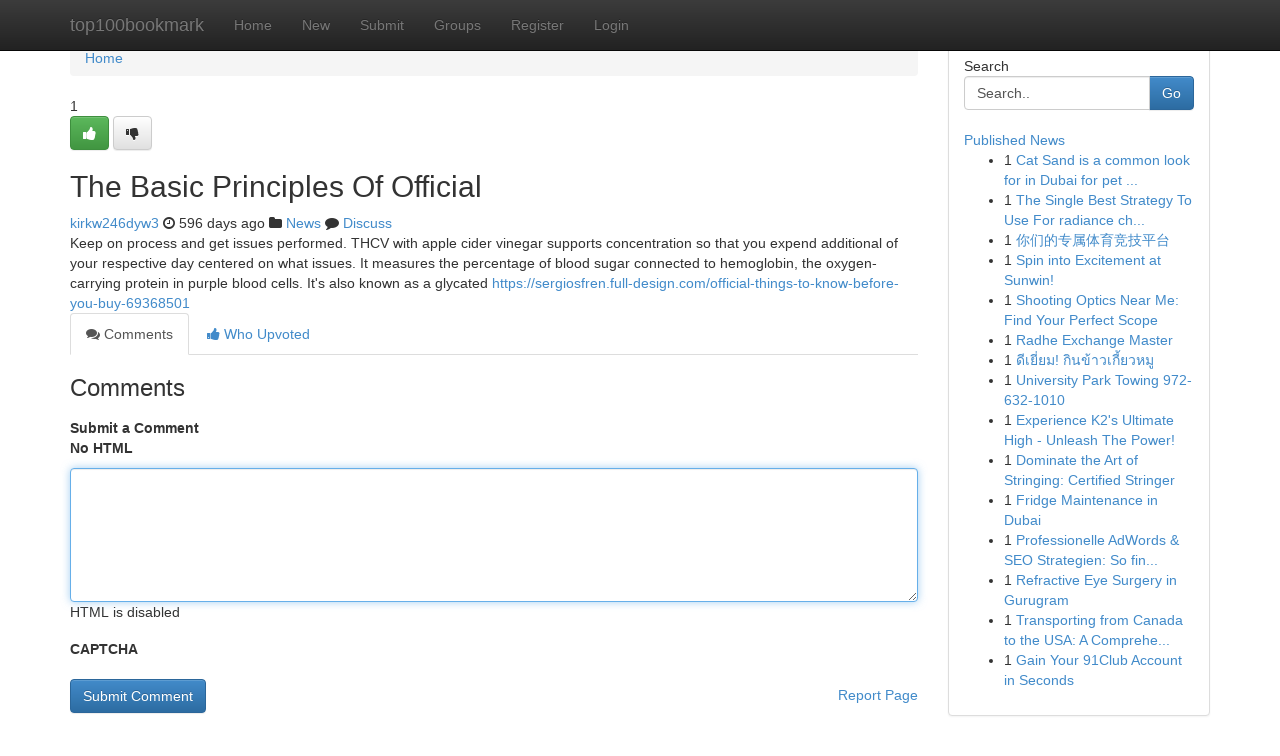

--- FILE ---
content_type: text/html; charset=UTF-8
request_url: https://top100bookmark.com/story17116141/the-basic-principles-of-official
body_size: 5190
content:
<!DOCTYPE html>
<html class="no-js" dir="ltr" xmlns="http://www.w3.org/1999/xhtml" xml:lang="en" lang="en"><head>

<meta http-equiv="Pragma" content="no-cache" />
<meta http-equiv="expires" content="0" />
<meta http-equiv="Content-Type" content="text/html; charset=UTF-8" />	
<title>The Basic Principles Of Official</title>
<link rel="alternate" type="application/rss+xml" title="top100bookmark.com &raquo; Feeds 1" href="/rssfeeds.php?p=1" />
<link rel="alternate" type="application/rss+xml" title="top100bookmark.com &raquo; Feeds 2" href="/rssfeeds.php?p=2" />
<link rel="alternate" type="application/rss+xml" title="top100bookmark.com &raquo; Feeds 3" href="/rssfeeds.php?p=3" />
<link rel="alternate" type="application/rss+xml" title="top100bookmark.com &raquo; Feeds 4" href="/rssfeeds.php?p=4" />
<link rel="alternate" type="application/rss+xml" title="top100bookmark.com &raquo; Feeds 5" href="/rssfeeds.php?p=5" />
<link rel="alternate" type="application/rss+xml" title="top100bookmark.com &raquo; Feeds 6" href="/rssfeeds.php?p=6" />
<link rel="alternate" type="application/rss+xml" title="top100bookmark.com &raquo; Feeds 7" href="/rssfeeds.php?p=7" />
<link rel="alternate" type="application/rss+xml" title="top100bookmark.com &raquo; Feeds 8" href="/rssfeeds.php?p=8" />
<link rel="alternate" type="application/rss+xml" title="top100bookmark.com &raquo; Feeds 9" href="/rssfeeds.php?p=9" />
<link rel="alternate" type="application/rss+xml" title="top100bookmark.com &raquo; Feeds 10" href="/rssfeeds.php?p=10" />
<meta name="google-site-verification" content="m5VOPfs2gQQcZXCcEfUKlnQfx72o45pLcOl4sIFzzMQ" /><meta name="Language" content="en-us" />
<meta name="viewport" content="width=device-width, initial-scale=1.0">
<meta name="generator" content="Kliqqi" />

          <link rel="stylesheet" type="text/css" href="//netdna.bootstrapcdn.com/bootstrap/3.2.0/css/bootstrap.min.css">
             <link rel="stylesheet" type="text/css" href="https://cdnjs.cloudflare.com/ajax/libs/twitter-bootstrap/3.2.0/css/bootstrap-theme.css">
                <link rel="stylesheet" type="text/css" href="https://cdnjs.cloudflare.com/ajax/libs/font-awesome/4.1.0/css/font-awesome.min.css">
<link rel="stylesheet" type="text/css" href="/templates/bootstrap/css/style.css" media="screen" />

                         <script type="text/javascript" src="https://cdnjs.cloudflare.com/ajax/libs/modernizr/2.6.1/modernizr.min.js"></script>
<script type="text/javascript" src="https://cdnjs.cloudflare.com/ajax/libs/jquery/1.7.2/jquery.min.js"></script>
<style></style>
<link rel="alternate" type="application/rss+xml" title="RSS 2.0" href="/rss"/>
<link rel="icon" href="/favicon.ico" type="image/x-icon"/>
</head>

<body dir="ltr">

<header role="banner" class="navbar navbar-inverse navbar-fixed-top custom_header">
<div class="container">
<div class="navbar-header">
<button data-target=".bs-navbar-collapse" data-toggle="collapse" type="button" class="navbar-toggle">
    <span class="sr-only">Toggle navigation</span>
    <span class="fa fa-ellipsis-v" style="color:white"></span>
</button>
<a class="navbar-brand" href="/">top100bookmark</a>	
</div>
<span style="display: none;"><a href="/forum">forum</a></span>
<nav role="navigation" class="collapse navbar-collapse bs-navbar-collapse">
<ul class="nav navbar-nav">
<li ><a href="/">Home</a></li>
<li ><a href="/new">New</a></li>
<li ><a href="/submit">Submit</a></li>
                    
<li ><a href="/groups"><span>Groups</span></a></li>
<li ><a href="/register"><span>Register</span></a></li>
<li ><a data-toggle="modal" href="#loginModal">Login</a></li>
</ul>
	

</nav>
</div>
</header>
<!-- START CATEGORIES -->
<div class="subnav" id="categories">
<div class="container">
<ul class="nav nav-pills"><li class="category_item"><a  href="/">Home</a></li></ul>
</div>
</div>
<!-- END CATEGORIES -->
	
<div class="container">
	<section id="maincontent"><div class="row"><div class="col-md-9">

<ul class="breadcrumb">
	<li><a href="/">Home</a></li>
</ul>

<div itemscope itemtype="http://schema.org/Article" class="stories" id="xnews-17116141" >


<div class="story_data">
<div class="votebox votebox-published">

<div itemprop="aggregateRating" itemscope itemtype="http://schema.org/AggregateRating" class="vote">
	<div itemprop="ratingCount" class="votenumber">1</div>
<div id="xvote-3" class="votebutton">
<!-- Already Voted -->
<a class="btn btn-default btn-success linkVote_3" href="/login" title=""><i class="fa fa-white fa-thumbs-up"></i></a>
<!-- Bury It -->
<a class="btn btn-default linkVote_3" href="/login"  title="" ><i class="fa fa-thumbs-down"></i></a>


</div>
</div>
</div>
<div class="title" id="title-3">
<span itemprop="name">

<h2 id="list_title"><span>The Basic Principles Of Official</span></h2></span>	
<span class="subtext">

<span itemprop="author" itemscope itemtype="http://schema.org/Person">
<span itemprop="name">
<a href="/user/kirkw246dyw3" rel="nofollow">kirkw246dyw3</a> 
</span></span>
<i class="fa fa-clock-o"></i>
<span itemprop="datePublished">  596 days ago</span>

<script>
$(document).ready(function(){
    $("#list_title span").click(function(){
		window.open($("#siteurl").attr('href'), '', '');
    });
});
</script>

<i class="fa fa-folder"></i> 
<a href="/groups">News</a>

<span id="ls_comments_url-3">
	<i class="fa fa-comment"></i> <span id="linksummaryDiscuss"><a href="#discuss" class="comments">Discuss</a>&nbsp;</span>
</span> 





</div>
</div>
<span itemprop="articleBody">
<div class="storycontent">
	
<div class="news-body-text" id="ls_contents-3" dir="ltr">
Keep on process and get issues performed. THCV with apple cider vinegar supports concentration so that you expend additional of your respective day centered on what issues. It measures the percentage of blood sugar connected to hemoglobin, the oxygen-carrying protein in purple blood cells. It&#039;s also known as a glycated <a id="siteurl" target="_blank" href="https://sergiosfren.full-design.com/official-things-to-know-before-you-buy-69368501">https://sergiosfren.full-design.com/official-things-to-know-before-you-buy-69368501</a><div class="clearboth"></div> 
</div>
</div><!-- /.storycontent -->
</span>
</div>

<ul class="nav nav-tabs" id="storytabs">
	<li class="active"><a data-toggle="tab" href="#comments"><i class="fa fa-comments"></i> Comments</a></li>
	<li><a data-toggle="tab" href="#who_voted"><i class="fa fa-thumbs-up"></i> Who Upvoted</a></li>
</ul>


<div id="tabbed" class="tab-content">

<div class="tab-pane fade active in" id="comments" >
<h3>Comments</h3>
<a name="comments" href="#comments"></a>
<ol class="media-list comment-list">

<a name="discuss"></a>
<form action="" method="post" id="thisform" name="mycomment_form">
<div class="form-horizontal">
<fieldset>
<div class="control-group">
<label for="fileInput" class="control-label">Submit a Comment</label>
<div class="controls">

<p class="help-inline"><strong>No HTML  </strong></p>
<textarea autofocus name="comment_content" id="comment_content" class="form-control comment-form" rows="6" /></textarea>
<p class="help-inline">HTML is disabled</p>
</div>
</div>


<script>
var ACPuzzleOptions = {
   theme :  "white",
   lang :  "en"
};
</script>

<div class="control-group">
	<label for="input01" class="control-label">CAPTCHA</label>
	<div class="controls">
	<div id="solvemedia_display">
	<script type="text/javascript" src="https://api.solvemedia.com/papi/challenge.script?k=1G9ho6tcbpytfUxJ0SlrSNt0MjjOB0l2"></script>

	<noscript>
	<iframe src="http://api.solvemedia.com/papi/challenge.noscript?k=1G9ho6tcbpytfUxJ0SlrSNt0MjjOB0l2" height="300" width="500" frameborder="0"></iframe><br/>
	<textarea name="adcopy_challenge" rows="3" cols="40"></textarea>
	<input type="hidden" name="adcopy_response" value="manual_challenge"/>
	</noscript>	
</div>
<br />
</div>
</div>

<div class="form-actions">
	<input type="hidden" name="process" value="newcomment" />
	<input type="hidden" name="randkey" value="75578554" />
	<input type="hidden" name="link_id" value="3" />
	<input type="hidden" name="user_id" value="2" />
	<input type="hidden" name="parrent_comment_id" value="0" />
	<input type="submit" name="submit" value="Submit Comment" class="btn btn-primary" />
	<a href="https://remove.backlinks.live" target="_blank" style="float:right; line-height: 32px;">Report Page</a>
</div>
</fieldset>
</div>
</form>
</ol>
</div>
	
<div class="tab-pane fade" id="who_voted">
<h3>Who Upvoted this Story</h3>
<div class="whovotedwrapper whoupvoted">
<ul>
<li>
<a href="/user/kirkw246dyw3" rel="nofollow" title="kirkw246dyw3" class="avatar-tooltip"><img src="/avatars/Avatar_100.png" alt="" align="top" title="" /></a>
</li>
</ul>
</div>
</div>
</div>
<!-- END CENTER CONTENT -->


</div>

<!-- START RIGHT COLUMN -->
<div class="col-md-3">
<div class="panel panel-default">
<div id="rightcol" class="panel-body">
<!-- START FIRST SIDEBAR -->

<!-- START SEARCH BOX -->
<script type="text/javascript">var some_search='Search..';</script>
<div class="search">
<div class="headline">
<div class="sectiontitle">Search</div>
</div>

<form action="/search" method="get" name="thisform-search" class="form-inline search-form" role="form" id="thisform-search" >

<div class="input-group">

<input type="text" class="form-control" tabindex="20" name="search" id="searchsite" value="Search.." onfocus="if(this.value == some_search) {this.value = '';}" onblur="if (this.value == '') {this.value = some_search;}"/>

<span class="input-group-btn">
<button type="submit" tabindex="21" class="btn btn-primary custom_nav_search_button" />Go</button>
</span>
</div>
</form>

<div style="clear:both;"></div>
<br />
</div>
<!-- END SEARCH BOX -->

<!-- START ABOUT BOX -->

	


<div class="headline">
<div class="sectiontitle"><a href="/">Published News</a></div>
</div>
<div class="boxcontent">
<ul class="sidebar-stories">

<li>
<span class="sidebar-vote-number">1</span>	<span class="sidebar-article"><a href="https://top100bookmark.com/story20893070/cat-sand-is-a-common-look-for-in-dubai-for-pet-proprietors-who-want-true-stock-quickly-shipping-and-delivery-and-obvious-charges" class="sidebar-title">Cat Sand is a common look for in Dubai for pet ...</a></span>
</li>
<li>
<span class="sidebar-vote-number">1</span>	<span class="sidebar-article"><a href="https://top100bookmark.com/story20893069/the-single-best-strategy-to-use-for-radiance-chocolate" class="sidebar-title">The Single Best Strategy To Use For radiance ch...</a></span>
</li>
<li>
<span class="sidebar-vote-number">1</span>	<span class="sidebar-article"><a href="https://top100bookmark.com/story20893068/你们的专属体育竞技平台" class="sidebar-title">你们的专属体育竞技平台</a></span>
</li>
<li>
<span class="sidebar-vote-number">1</span>	<span class="sidebar-article"><a href="https://top100bookmark.com/story20893067/spin-into-excitement-at-sunwin" class="sidebar-title">Spin into Excitement at Sunwin!</a></span>
</li>
<li>
<span class="sidebar-vote-number">1</span>	<span class="sidebar-article"><a href="https://top100bookmark.com/story20893066/shooting-optics-near-me-find-your-perfect-scope" class="sidebar-title">Shooting Optics Near Me: Find Your Perfect Scope</a></span>
</li>
<li>
<span class="sidebar-vote-number">1</span>	<span class="sidebar-article"><a href="https://top100bookmark.com/story20893065/radhe-exchange-master" class="sidebar-title">Radhe Exchange Master</a></span>
</li>
<li>
<span class="sidebar-vote-number">1</span>	<span class="sidebar-article"><a href="https://top100bookmark.com/story20893064/ด-เย-ยม-ก-นข-าวเก-ยวหม" class="sidebar-title"> ดีเยี่ยม!  กินข้าวเกี้ยวหมู </a></span>
</li>
<li>
<span class="sidebar-vote-number">1</span>	<span class="sidebar-article"><a href="https://top100bookmark.com/story20893063/university-park-towing-972-632-1010" class="sidebar-title">University Park Towing 972-632-1010</a></span>
</li>
<li>
<span class="sidebar-vote-number">1</span>	<span class="sidebar-article"><a href="https://top100bookmark.com/story20893062/experience-k2-s-ultimate-high-unleash-the-power" class="sidebar-title">Experience K2&#039;s Ultimate High - Unleash The Power!</a></span>
</li>
<li>
<span class="sidebar-vote-number">1</span>	<span class="sidebar-article"><a href="https://top100bookmark.com/story20893061/dominate-the-art-of-stringing-certified-stringer" class="sidebar-title">Dominate the Art of Stringing: Certified Stringer </a></span>
</li>
<li>
<span class="sidebar-vote-number">1</span>	<span class="sidebar-article"><a href="https://top100bookmark.com/story20893060/fridge-maintenance-in-dubai" class="sidebar-title">Fridge Maintenance in Dubai</a></span>
</li>
<li>
<span class="sidebar-vote-number">1</span>	<span class="sidebar-article"><a href="https://top100bookmark.com/story20893059/professionelle-adwords-seo-strategien-so-finden-sie-die-richtige-agentur-für-nachhaltigen-erfolg" class="sidebar-title">Professionelle AdWords &amp; SEO Strategien: So fin...</a></span>
</li>
<li>
<span class="sidebar-vote-number">1</span>	<span class="sidebar-article"><a href="https://top100bookmark.com/story20893058/refractive-eye-surgery-in-gurugram" class="sidebar-title">Refractive Eye Surgery in Gurugram</a></span>
</li>
<li>
<span class="sidebar-vote-number">1</span>	<span class="sidebar-article"><a href="https://top100bookmark.com/story20893057/transporting-from-canada-to-the-usa-a-comprehensive-guide" class="sidebar-title">Transporting from Canada to the USA: A Comprehe...</a></span>
</li>
<li>
<span class="sidebar-vote-number">1</span>	<span class="sidebar-article"><a href="https://top100bookmark.com/story20893056/gain-your-91club-account-in-seconds" class="sidebar-title">Gain Your 91Club Account in Seconds</a></span>
</li>

</ul>
</div>

<!-- END SECOND SIDEBAR -->
</div>
</div>
</div>
<!-- END RIGHT COLUMN -->
</div></section>
<hr>

<!--googleoff: all-->
<footer class="footer">
<div id="footer">
<span class="subtext"> Copyright &copy; 2025 | <a href="/search">Advanced Search</a> 
| <a href="/">Live</a>
| <a href="/">Tag Cloud</a>
| <a href="/">Top Users</a>
| Made with <a href="#" rel="nofollow" target="_blank">Kliqqi CMS</a> 
| <a href="/rssfeeds.php?p=1">All RSS Feeds</a> 
</span>
</div>
</footer>
<!--googleon: all-->


</div>
	
<!-- START UP/DOWN VOTING JAVASCRIPT -->
	
<script>
var my_base_url='http://top100bookmark.com';
var my_kliqqi_base='';
var anonymous_vote = false;
var Voting_Method = '1';
var KLIQQI_Visual_Vote_Cast = "Voted";
var KLIQQI_Visual_Vote_Report = "Buried";
var KLIQQI_Visual_Vote_For_It = "Vote";
var KLIQQI_Visual_Comment_ThankYou_Rating = "Thank you for rating this comment.";


</script>
<!-- END UP/DOWN VOTING JAVASCRIPT -->


<script type="text/javascript" src="https://cdnjs.cloudflare.com/ajax/libs/jqueryui/1.8.23/jquery-ui.min.js"></script>
<link href="https://cdnjs.cloudflare.com/ajax/libs/jqueryui/1.8.23/themes/base/jquery-ui.css" media="all" rel="stylesheet" type="text/css" />




             <script type="text/javascript" src="https://cdnjs.cloudflare.com/ajax/libs/twitter-bootstrap/3.2.0/js/bootstrap.min.js"></script>

<!-- Login Modal -->
<div class="modal fade" id="loginModal" tabindex="-1" role="dialog">
<div class="modal-dialog">
<div class="modal-content">
<div class="modal-header">
<button type="button" class="close" data-dismiss="modal" aria-hidden="true">&times;</button>
<h4 class="modal-title">Login</h4>
</div>
<div class="modal-body">
<div class="control-group">
<form id="signin" action="/login?return=/story17116141/the-basic-principles-of-official" method="post">

<div style="login_modal_username">
	<label for="username">Username/Email</label><input id="username" name="username" class="form-control" value="" title="username" tabindex="1" type="text">
</div>
<div class="login_modal_password">
	<label for="password">Password</label><input id="password" name="password" class="form-control" value="" title="password" tabindex="2" type="password">
</div>
<div class="login_modal_remember">
<div class="login_modal_remember_checkbox">
	<input id="remember" style="float:left;margin-right:5px;" name="persistent" value="1" tabindex="3" type="checkbox">
</div>
<div class="login_modal_remember_label">
	<label for="remember" style="">Remember</label>
</div>
<div style="clear:both;"></div>
</div>
<div class="login_modal_login">
	<input type="hidden" name="processlogin" value="1"/>
	<input type="hidden" name="return" value=""/>
	<input class="btn btn-primary col-md-12" id="signin_submit" value="Sign In" tabindex="4" type="submit">
</div>
    
<hr class="soften" id="login_modal_spacer" />
	<div class="login_modal_forgot"><a class="btn btn-default col-md-12" id="forgot_password_link" href="/login">Forgotten Password?</a></div>
	<div class="clearboth"></div>
</form>
</div>
</div>
</div>
</div>
</div>

<script>$('.avatar-tooltip').tooltip()</script>
<script defer src="https://static.cloudflareinsights.com/beacon.min.js/vcd15cbe7772f49c399c6a5babf22c1241717689176015" integrity="sha512-ZpsOmlRQV6y907TI0dKBHq9Md29nnaEIPlkf84rnaERnq6zvWvPUqr2ft8M1aS28oN72PdrCzSjY4U6VaAw1EQ==" data-cf-beacon='{"version":"2024.11.0","token":"e9584da13e5a4ab1aa073a7ce4230391","r":1,"server_timing":{"name":{"cfCacheStatus":true,"cfEdge":true,"cfExtPri":true,"cfL4":true,"cfOrigin":true,"cfSpeedBrain":true},"location_startswith":null}}' crossorigin="anonymous"></script>
</body>
</html>
